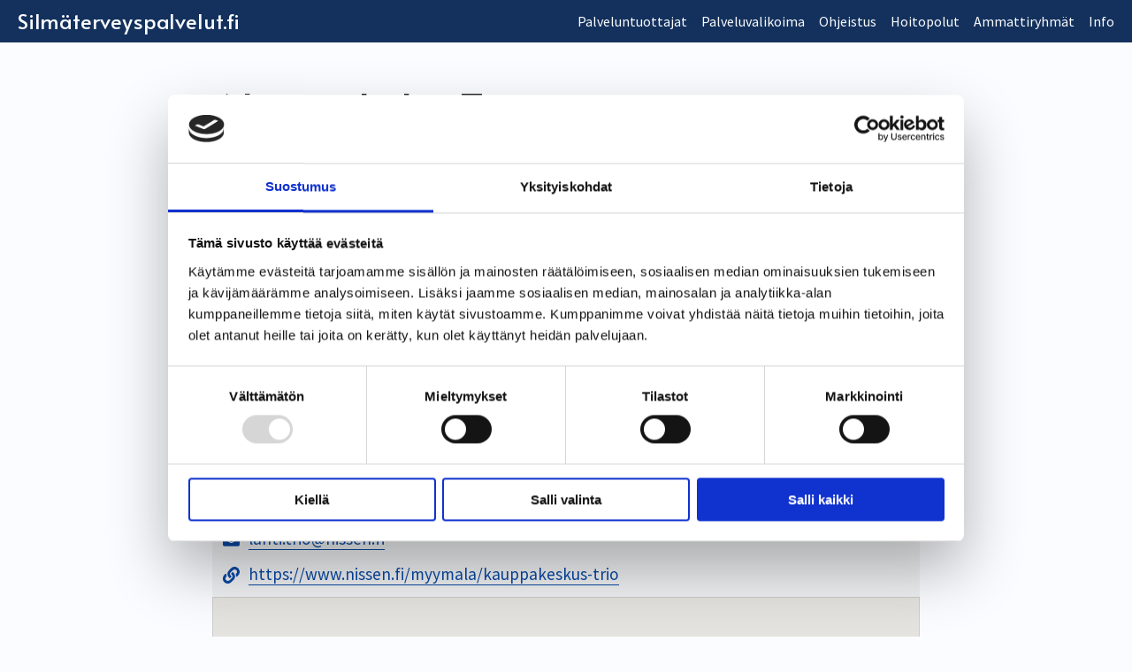

--- FILE ---
content_type: text/html; charset=UTF-8
request_url: https://silmaterveyspalvelut.fi/palveluntuottaja/nissen-lahti-trio/
body_size: 10684
content:

<!doctype html>

<html class="no-js" lang="fi">

<head>
	<meta charset="utf-8">
	<meta http-equiv="X-UA-Compatible" content="IE=edge">
	<meta name="viewport" content="width=device-width, initial-scale=1.0">
	<meta class="foundation-mq">
	<link rel="pingback" href="https://silmaterveyspalvelut.fi/xmlrpc.php">
	<link href="https://fonts.googleapis.com/css?family=Alata|Source+Sans+Pro:400,400i,700,700i,900&display=swap" rel="stylesheet">
<!-- 	<link href="https://fonts.googleapis.com/css?family=Alata|Public+Sans:400,400i,700,700i,900&display=swap" rel="stylesheet">
 -->
	<script type="text/javascript">
	window.dataLayer = window.dataLayer || [];

	function gtag() {
		dataLayer.push(arguments);
	}

	gtag("consent", "default", {
		ad_personalization: "denied",
		ad_storage: "denied",
		ad_user_data: "denied",
		analytics_storage: "denied",
		functionality_storage: "denied",
		personalization_storage: "denied",
		security_storage: "granted",
		wait_for_update: 500,
	});
	gtag("set", "ads_data_redaction", true);
	gtag("set", "url_passthrough", true);
</script>
<script type="text/javascript">
		(function (w, d, s, l, i) {
		w[l] = w[l] || [];
		w[l].push({'gtm.start': new Date().getTime(), event: 'gtm.js'});
		var f = d.getElementsByTagName(s)[0], j = d.createElement(s), dl = l !== 'dataLayer' ? '&l=' + l : '';
		j.async = true;
		j.src = 'https://www.googletagmanager.com/gtm.js?id=' + i + dl;
		f.parentNode.insertBefore(j, f);
	})(
		window,
		document,
		'script',
		'dataLayer',
		'GTM-NSM49KS'
	);
</script>
<script type="text/javascript"
		id="Cookiebot"
		src="https://consent.cookiebot.com/uc.js"
		data-implementation="wp"
		data-cbid="41364051-25dd-4fa1-865c-274ac9fd2530"
							async	></script>
<title>Nissen Lahti Trio | Silmäterveyspalvelut.fi</title>
	<style>img:is([sizes="auto" i], [sizes^="auto," i]) { contain-intrinsic-size: 3000px 1500px }</style>
	
<!-- The SEO Framework tehnyt Sybre Waaijer -->
<link rel="canonical" href="https://silmaterveyspalvelut.fi/palveluntuottaja/nissen-lahti-trio/" />
<meta property="og:type" content="article" />
<meta property="og:locale" content="fi_FI" />
<meta property="og:site_name" content="Silmäterveyspalvelut.fi" />
<meta property="og:title" content="Nissen Lahti Trio | Silmäterveyspalvelut.fi" />
<meta property="og:url" content="https://silmaterveyspalvelut.fi/palveluntuottaja/nissen-lahti-trio/" />
<meta property="article:published_time" content="2020-04-27T08:28:14+00:00" />
<meta property="article:modified_time" content="2020-04-27T08:28:14+00:00" />
<meta name="twitter:card" content="summary_large_image" />
<meta name="twitter:title" content="Nissen Lahti Trio | Silmäterveyspalvelut.fi" />
<script type="application/ld+json">{"@context":"https://schema.org","@graph":[{"@type":"WebSite","@id":"https://silmaterveyspalvelut.fi/#/schema/WebSite","url":"https://silmaterveyspalvelut.fi/","name":"Silmäterveyspalvelut.fi","description":"Tietoa silmäterveyspalveluista ammattilaisille","inLanguage":"fi","potentialAction":{"@type":"SearchAction","target":{"@type":"EntryPoint","urlTemplate":"https://silmaterveyspalvelut.fi/search/{search_term_string}/"},"query-input":"required name=search_term_string"},"publisher":{"@type":"Organization","@id":"https://silmaterveyspalvelut.fi/#/schema/Organization","name":"Silmäterveyspalvelut.fi","url":"https://silmaterveyspalvelut.fi/"}},{"@type":"WebPage","@id":"https://silmaterveyspalvelut.fi/palveluntuottaja/nissen-lahti-trio/","url":"https://silmaterveyspalvelut.fi/palveluntuottaja/nissen-lahti-trio/","name":"Nissen Lahti Trio | Silmäterveyspalvelut.fi","inLanguage":"fi","isPartOf":{"@id":"https://silmaterveyspalvelut.fi/#/schema/WebSite"},"breadcrumb":{"@type":"BreadcrumbList","@id":"https://silmaterveyspalvelut.fi/#/schema/BreadcrumbList","itemListElement":[{"@type":"ListItem","position":1,"item":"https://silmaterveyspalvelut.fi/","name":"Silmäterveyspalvelut.fi"},{"@type":"ListItem","position":2,"item":"https://silmaterveyspalvelut.fi/hyvinvointialue/paijat-hame/","name":"Päijät-Hämeen hyvinvointialue"},{"@type":"ListItem","position":3,"item":"https://silmaterveyspalvelut.fi/hyvinvointialue/lahti/","name":"Lahti"},{"@type":"ListItem","position":4,"name":"Nissen Lahti Trio"}]},"potentialAction":{"@type":"ReadAction","target":"https://silmaterveyspalvelut.fi/palveluntuottaja/nissen-lahti-trio/"},"datePublished":"2020-04-27T08:28:14+00:00","dateModified":"2020-04-27T08:28:14+00:00","author":{"@type":"Person","@id":"https://silmaterveyspalvelut.fi/#/schema/Person/9e9ddc7d21e6588101005a70cc3faeaf","name":"merja.kuusela@instru.fi"}}]}</script>
<!-- / The SEO Framework tehnyt Sybre Waaijer | 11.42ms meta | 6.03ms boot -->

<link rel='dns-prefetch' href='//silmaterveyspalvelut.fi' />
<link rel='dns-prefetch' href='//ajax.googleapis.com' />
<link rel='dns-prefetch' href='//maps.googleapis.com' />
<link rel="alternate" type="application/rss+xml" title="Silmäterveyspalvelut.fi &raquo; syöte" href="https://silmaterveyspalvelut.fi/feed/" />
<link rel="alternate" type="application/rss+xml" title="Silmäterveyspalvelut.fi &raquo; kommenttien syöte" href="https://silmaterveyspalvelut.fi/comments/feed/" />
<script type="text/javascript">
/* <![CDATA[ */
window._wpemojiSettings = {"baseUrl":"https:\/\/s.w.org\/images\/core\/emoji\/16.0.1\/72x72\/","ext":".png","svgUrl":"https:\/\/s.w.org\/images\/core\/emoji\/16.0.1\/svg\/","svgExt":".svg","source":{"concatemoji":"https:\/\/silmaterveyspalvelut.fi\/wp-includes\/js\/wp-emoji-release.min.js?ver=6.8.3"}};
/*! This file is auto-generated */
!function(s,n){var o,i,e;function c(e){try{var t={supportTests:e,timestamp:(new Date).valueOf()};sessionStorage.setItem(o,JSON.stringify(t))}catch(e){}}function p(e,t,n){e.clearRect(0,0,e.canvas.width,e.canvas.height),e.fillText(t,0,0);var t=new Uint32Array(e.getImageData(0,0,e.canvas.width,e.canvas.height).data),a=(e.clearRect(0,0,e.canvas.width,e.canvas.height),e.fillText(n,0,0),new Uint32Array(e.getImageData(0,0,e.canvas.width,e.canvas.height).data));return t.every(function(e,t){return e===a[t]})}function u(e,t){e.clearRect(0,0,e.canvas.width,e.canvas.height),e.fillText(t,0,0);for(var n=e.getImageData(16,16,1,1),a=0;a<n.data.length;a++)if(0!==n.data[a])return!1;return!0}function f(e,t,n,a){switch(t){case"flag":return n(e,"\ud83c\udff3\ufe0f\u200d\u26a7\ufe0f","\ud83c\udff3\ufe0f\u200b\u26a7\ufe0f")?!1:!n(e,"\ud83c\udde8\ud83c\uddf6","\ud83c\udde8\u200b\ud83c\uddf6")&&!n(e,"\ud83c\udff4\udb40\udc67\udb40\udc62\udb40\udc65\udb40\udc6e\udb40\udc67\udb40\udc7f","\ud83c\udff4\u200b\udb40\udc67\u200b\udb40\udc62\u200b\udb40\udc65\u200b\udb40\udc6e\u200b\udb40\udc67\u200b\udb40\udc7f");case"emoji":return!a(e,"\ud83e\udedf")}return!1}function g(e,t,n,a){var r="undefined"!=typeof WorkerGlobalScope&&self instanceof WorkerGlobalScope?new OffscreenCanvas(300,150):s.createElement("canvas"),o=r.getContext("2d",{willReadFrequently:!0}),i=(o.textBaseline="top",o.font="600 32px Arial",{});return e.forEach(function(e){i[e]=t(o,e,n,a)}),i}function t(e){var t=s.createElement("script");t.src=e,t.defer=!0,s.head.appendChild(t)}"undefined"!=typeof Promise&&(o="wpEmojiSettingsSupports",i=["flag","emoji"],n.supports={everything:!0,everythingExceptFlag:!0},e=new Promise(function(e){s.addEventListener("DOMContentLoaded",e,{once:!0})}),new Promise(function(t){var n=function(){try{var e=JSON.parse(sessionStorage.getItem(o));if("object"==typeof e&&"number"==typeof e.timestamp&&(new Date).valueOf()<e.timestamp+604800&&"object"==typeof e.supportTests)return e.supportTests}catch(e){}return null}();if(!n){if("undefined"!=typeof Worker&&"undefined"!=typeof OffscreenCanvas&&"undefined"!=typeof URL&&URL.createObjectURL&&"undefined"!=typeof Blob)try{var e="postMessage("+g.toString()+"("+[JSON.stringify(i),f.toString(),p.toString(),u.toString()].join(",")+"));",a=new Blob([e],{type:"text/javascript"}),r=new Worker(URL.createObjectURL(a),{name:"wpTestEmojiSupports"});return void(r.onmessage=function(e){c(n=e.data),r.terminate(),t(n)})}catch(e){}c(n=g(i,f,p,u))}t(n)}).then(function(e){for(var t in e)n.supports[t]=e[t],n.supports.everything=n.supports.everything&&n.supports[t],"flag"!==t&&(n.supports.everythingExceptFlag=n.supports.everythingExceptFlag&&n.supports[t]);n.supports.everythingExceptFlag=n.supports.everythingExceptFlag&&!n.supports.flag,n.DOMReady=!1,n.readyCallback=function(){n.DOMReady=!0}}).then(function(){return e}).then(function(){var e;n.supports.everything||(n.readyCallback(),(e=n.source||{}).concatemoji?t(e.concatemoji):e.wpemoji&&e.twemoji&&(t(e.twemoji),t(e.wpemoji)))}))}((window,document),window._wpemojiSettings);
/* ]]> */
</script>
<style id='wp-emoji-styles-inline-css' type='text/css'>

	img.wp-smiley, img.emoji {
		display: inline !important;
		border: none !important;
		box-shadow: none !important;
		height: 1em !important;
		width: 1em !important;
		margin: 0 0.07em !important;
		vertical-align: -0.1em !important;
		background: none !important;
		padding: 0 !important;
	}
</style>
<link rel='stylesheet' id='wp-block-library-css' href='https://silmaterveyspalvelut.fi/wp-includes/css/dist/block-library/style.min.css?ver=6.8.3' type='text/css' media='all' />
<style id='classic-theme-styles-inline-css' type='text/css'>
/*! This file is auto-generated */
.wp-block-button__link{color:#fff;background-color:#32373c;border-radius:9999px;box-shadow:none;text-decoration:none;padding:calc(.667em + 2px) calc(1.333em + 2px);font-size:1.125em}.wp-block-file__button{background:#32373c;color:#fff;text-decoration:none}
</style>
<style id='global-styles-inline-css' type='text/css'>
:root{--wp--preset--aspect-ratio--square: 1;--wp--preset--aspect-ratio--4-3: 4/3;--wp--preset--aspect-ratio--3-4: 3/4;--wp--preset--aspect-ratio--3-2: 3/2;--wp--preset--aspect-ratio--2-3: 2/3;--wp--preset--aspect-ratio--16-9: 16/9;--wp--preset--aspect-ratio--9-16: 9/16;--wp--preset--color--black: #262322;--wp--preset--color--cyan-bluish-gray: #abb8c3;--wp--preset--color--white: #fbfcff;--wp--preset--color--pale-pink: #f78da7;--wp--preset--color--vivid-red: #cf2e2e;--wp--preset--color--luminous-vivid-orange: #ff6900;--wp--preset--color--luminous-vivid-amber: #fcb900;--wp--preset--color--light-green-cyan: #7bdcb5;--wp--preset--color--vivid-green-cyan: #00d084;--wp--preset--color--pale-cyan-blue: #8ed1fc;--wp--preset--color--vivid-cyan-blue: #0693e3;--wp--preset--color--vivid-purple: #9b51e0;--wp--preset--color--gray-light: #E2E2E4;--wp--preset--color--gray: #827f88;--wp--preset--color--gray-dark: #5f5b66;--wp--preset--color--blue: #0064a3;--wp--preset--color--blue-dark: #002e4b;--wp--preset--color--blue-bright: #0496ff;--wp--preset--color--blue-light: #addfff;--wp--preset--color--green-light: #c7ede4;--wp--preset--gradient--vivid-cyan-blue-to-vivid-purple: linear-gradient(135deg,rgba(6,147,227,1) 0%,rgb(155,81,224) 100%);--wp--preset--gradient--light-green-cyan-to-vivid-green-cyan: linear-gradient(135deg,rgb(122,220,180) 0%,rgb(0,208,130) 100%);--wp--preset--gradient--luminous-vivid-amber-to-luminous-vivid-orange: linear-gradient(135deg,rgba(252,185,0,1) 0%,rgba(255,105,0,1) 100%);--wp--preset--gradient--luminous-vivid-orange-to-vivid-red: linear-gradient(135deg,rgba(255,105,0,1) 0%,rgb(207,46,46) 100%);--wp--preset--gradient--very-light-gray-to-cyan-bluish-gray: linear-gradient(135deg,rgb(238,238,238) 0%,rgb(169,184,195) 100%);--wp--preset--gradient--cool-to-warm-spectrum: linear-gradient(135deg,rgb(74,234,220) 0%,rgb(151,120,209) 20%,rgb(207,42,186) 40%,rgb(238,44,130) 60%,rgb(251,105,98) 80%,rgb(254,248,76) 100%);--wp--preset--gradient--blush-light-purple: linear-gradient(135deg,rgb(255,206,236) 0%,rgb(152,150,240) 100%);--wp--preset--gradient--blush-bordeaux: linear-gradient(135deg,rgb(254,205,165) 0%,rgb(254,45,45) 50%,rgb(107,0,62) 100%);--wp--preset--gradient--luminous-dusk: linear-gradient(135deg,rgb(255,203,112) 0%,rgb(199,81,192) 50%,rgb(65,88,208) 100%);--wp--preset--gradient--pale-ocean: linear-gradient(135deg,rgb(255,245,203) 0%,rgb(182,227,212) 50%,rgb(51,167,181) 100%);--wp--preset--gradient--electric-grass: linear-gradient(135deg,rgb(202,248,128) 0%,rgb(113,206,126) 100%);--wp--preset--gradient--midnight: linear-gradient(135deg,rgb(2,3,129) 0%,rgb(40,116,252) 100%);--wp--preset--font-size--small: 13px;--wp--preset--font-size--medium: 20px;--wp--preset--font-size--large: 36px;--wp--preset--font-size--x-large: 42px;--wp--preset--spacing--20: 0.44rem;--wp--preset--spacing--30: 0.67rem;--wp--preset--spacing--40: 1rem;--wp--preset--spacing--50: 1.5rem;--wp--preset--spacing--60: 2.25rem;--wp--preset--spacing--70: 3.38rem;--wp--preset--spacing--80: 5.06rem;--wp--preset--shadow--natural: 6px 6px 9px rgba(0, 0, 0, 0.2);--wp--preset--shadow--deep: 12px 12px 50px rgba(0, 0, 0, 0.4);--wp--preset--shadow--sharp: 6px 6px 0px rgba(0, 0, 0, 0.2);--wp--preset--shadow--outlined: 6px 6px 0px -3px rgba(255, 255, 255, 1), 6px 6px rgba(0, 0, 0, 1);--wp--preset--shadow--crisp: 6px 6px 0px rgba(0, 0, 0, 1);}:where(.is-layout-flex){gap: 0.5em;}:where(.is-layout-grid){gap: 0.5em;}body .is-layout-flex{display: flex;}.is-layout-flex{flex-wrap: wrap;align-items: center;}.is-layout-flex > :is(*, div){margin: 0;}body .is-layout-grid{display: grid;}.is-layout-grid > :is(*, div){margin: 0;}:where(.wp-block-columns.is-layout-flex){gap: 2em;}:where(.wp-block-columns.is-layout-grid){gap: 2em;}:where(.wp-block-post-template.is-layout-flex){gap: 1.25em;}:where(.wp-block-post-template.is-layout-grid){gap: 1.25em;}.has-black-color{color: var(--wp--preset--color--black) !important;}.has-cyan-bluish-gray-color{color: var(--wp--preset--color--cyan-bluish-gray) !important;}.has-white-color{color: var(--wp--preset--color--white) !important;}.has-pale-pink-color{color: var(--wp--preset--color--pale-pink) !important;}.has-vivid-red-color{color: var(--wp--preset--color--vivid-red) !important;}.has-luminous-vivid-orange-color{color: var(--wp--preset--color--luminous-vivid-orange) !important;}.has-luminous-vivid-amber-color{color: var(--wp--preset--color--luminous-vivid-amber) !important;}.has-light-green-cyan-color{color: var(--wp--preset--color--light-green-cyan) !important;}.has-vivid-green-cyan-color{color: var(--wp--preset--color--vivid-green-cyan) !important;}.has-pale-cyan-blue-color{color: var(--wp--preset--color--pale-cyan-blue) !important;}.has-vivid-cyan-blue-color{color: var(--wp--preset--color--vivid-cyan-blue) !important;}.has-vivid-purple-color{color: var(--wp--preset--color--vivid-purple) !important;}.has-black-background-color{background-color: var(--wp--preset--color--black) !important;}.has-cyan-bluish-gray-background-color{background-color: var(--wp--preset--color--cyan-bluish-gray) !important;}.has-white-background-color{background-color: var(--wp--preset--color--white) !important;}.has-pale-pink-background-color{background-color: var(--wp--preset--color--pale-pink) !important;}.has-vivid-red-background-color{background-color: var(--wp--preset--color--vivid-red) !important;}.has-luminous-vivid-orange-background-color{background-color: var(--wp--preset--color--luminous-vivid-orange) !important;}.has-luminous-vivid-amber-background-color{background-color: var(--wp--preset--color--luminous-vivid-amber) !important;}.has-light-green-cyan-background-color{background-color: var(--wp--preset--color--light-green-cyan) !important;}.has-vivid-green-cyan-background-color{background-color: var(--wp--preset--color--vivid-green-cyan) !important;}.has-pale-cyan-blue-background-color{background-color: var(--wp--preset--color--pale-cyan-blue) !important;}.has-vivid-cyan-blue-background-color{background-color: var(--wp--preset--color--vivid-cyan-blue) !important;}.has-vivid-purple-background-color{background-color: var(--wp--preset--color--vivid-purple) !important;}.has-black-border-color{border-color: var(--wp--preset--color--black) !important;}.has-cyan-bluish-gray-border-color{border-color: var(--wp--preset--color--cyan-bluish-gray) !important;}.has-white-border-color{border-color: var(--wp--preset--color--white) !important;}.has-pale-pink-border-color{border-color: var(--wp--preset--color--pale-pink) !important;}.has-vivid-red-border-color{border-color: var(--wp--preset--color--vivid-red) !important;}.has-luminous-vivid-orange-border-color{border-color: var(--wp--preset--color--luminous-vivid-orange) !important;}.has-luminous-vivid-amber-border-color{border-color: var(--wp--preset--color--luminous-vivid-amber) !important;}.has-light-green-cyan-border-color{border-color: var(--wp--preset--color--light-green-cyan) !important;}.has-vivid-green-cyan-border-color{border-color: var(--wp--preset--color--vivid-green-cyan) !important;}.has-pale-cyan-blue-border-color{border-color: var(--wp--preset--color--pale-cyan-blue) !important;}.has-vivid-cyan-blue-border-color{border-color: var(--wp--preset--color--vivid-cyan-blue) !important;}.has-vivid-purple-border-color{border-color: var(--wp--preset--color--vivid-purple) !important;}.has-vivid-cyan-blue-to-vivid-purple-gradient-background{background: var(--wp--preset--gradient--vivid-cyan-blue-to-vivid-purple) !important;}.has-light-green-cyan-to-vivid-green-cyan-gradient-background{background: var(--wp--preset--gradient--light-green-cyan-to-vivid-green-cyan) !important;}.has-luminous-vivid-amber-to-luminous-vivid-orange-gradient-background{background: var(--wp--preset--gradient--luminous-vivid-amber-to-luminous-vivid-orange) !important;}.has-luminous-vivid-orange-to-vivid-red-gradient-background{background: var(--wp--preset--gradient--luminous-vivid-orange-to-vivid-red) !important;}.has-very-light-gray-to-cyan-bluish-gray-gradient-background{background: var(--wp--preset--gradient--very-light-gray-to-cyan-bluish-gray) !important;}.has-cool-to-warm-spectrum-gradient-background{background: var(--wp--preset--gradient--cool-to-warm-spectrum) !important;}.has-blush-light-purple-gradient-background{background: var(--wp--preset--gradient--blush-light-purple) !important;}.has-blush-bordeaux-gradient-background{background: var(--wp--preset--gradient--blush-bordeaux) !important;}.has-luminous-dusk-gradient-background{background: var(--wp--preset--gradient--luminous-dusk) !important;}.has-pale-ocean-gradient-background{background: var(--wp--preset--gradient--pale-ocean) !important;}.has-electric-grass-gradient-background{background: var(--wp--preset--gradient--electric-grass) !important;}.has-midnight-gradient-background{background: var(--wp--preset--gradient--midnight) !important;}.has-small-font-size{font-size: var(--wp--preset--font-size--small) !important;}.has-medium-font-size{font-size: var(--wp--preset--font-size--medium) !important;}.has-large-font-size{font-size: var(--wp--preset--font-size--large) !important;}.has-x-large-font-size{font-size: var(--wp--preset--font-size--x-large) !important;}
:where(.wp-block-post-template.is-layout-flex){gap: 1.25em;}:where(.wp-block-post-template.is-layout-grid){gap: 1.25em;}
:where(.wp-block-columns.is-layout-flex){gap: 2em;}:where(.wp-block-columns.is-layout-grid){gap: 2em;}
:root :where(.wp-block-pullquote){font-size: 1.5em;line-height: 1.6;}
</style>
<link rel='stylesheet' id='theme-my-login-css' href='https://silmaterveyspalvelut.fi/wp-content/plugins/theme-my-login/assets/styles/theme-my-login.min.css?ver=7.1.14' type='text/css' media='all' />
<link rel='stylesheet' id='search-filter-plugin-styles-css' href='https://silmaterveyspalvelut.fi/wp-content/plugins/search-filter-pro/public/assets/css/search-filter.min.css?ver=2.5.21' type='text/css' media='all' />
<link rel='stylesheet' id='style_login_widget-css' href='https://silmaterveyspalvelut.fi/wp-content/plugins/miniorange-login-with-eve-online-google-facebook/css/style_login_widget.min.css?ver=6.26.16' type='text/css' media='all' />
<link rel='stylesheet' id='site-css-css' href='https://silmaterveyspalvelut.fi/wp-content/themes/silmaterveys/assets/styles/style.css?ver=1645448616' type='text/css' media='all' />
<script type="text/javascript" src="https://silmaterveyspalvelut.fi/wp-content/plugins/save-as-pdf/restpack.js?ver=6.8.3" id="restpack-js"></script>
<script type="text/javascript" src="https://silmaterveyspalvelut.fi/wp-includes/js/jquery/jquery.min.js?ver=3.7.1" id="jquery-core-js"></script>
<script type="text/javascript" src="https://silmaterveyspalvelut.fi/wp-includes/js/jquery/jquery-migrate.min.js?ver=3.4.1" id="jquery-migrate-js"></script>
<script type="text/javascript" id="search-filter-plugin-build-js-extra">
/* <![CDATA[ */
var SF_LDATA = {"ajax_url":"https:\/\/silmaterveyspalvelut.fi\/wp-admin\/admin-ajax.php","home_url":"https:\/\/silmaterveyspalvelut.fi\/","extensions":[]};
/* ]]> */
</script>
<script type="text/javascript" src="https://silmaterveyspalvelut.fi/wp-content/plugins/search-filter-pro/public/assets/js/search-filter-build.min.js?ver=2.5.21" id="search-filter-plugin-build-js"></script>
<script type="text/javascript" src="https://silmaterveyspalvelut.fi/wp-content/plugins/search-filter-pro/public/assets/js/select2.min.js?ver=2.5.21" id="search-filter-plugin-select2-js"></script>
<script type="text/javascript" src="//ajax.googleapis.com/ajax/libs/jqueryui/1.11.4/i18n/jquery-ui-i18n.min.js?ver=2.5.21" id="search-filter-plugin-jquery-i18n-js"></script>
<script type="text/javascript" src="https://maps.googleapis.com/maps/api/js?key=AIzaSyBsEZh0YHoHI_wOzPVJLIza8CBvu8Jv45w&amp;ver=6.8.3" id="gmaps-js"></script>
<link rel="https://api.w.org/" href="https://silmaterveyspalvelut.fi/wp-json/" /><link rel="alternate" title="JSON" type="application/json" href="https://silmaterveyspalvelut.fi/wp-json/wp/v2/palveluntuottaja/687" /><link rel="alternate" title="oEmbed (JSON)" type="application/json+oembed" href="https://silmaterveyspalvelut.fi/wp-json/oembed/1.0/embed?url=https%3A%2F%2Fsilmaterveyspalvelut.fi%2Fpalveluntuottaja%2Fnissen-lahti-trio%2F" />
<link rel="alternate" title="oEmbed (XML)" type="text/xml+oembed" href="https://silmaterveyspalvelut.fi/wp-json/oembed/1.0/embed?url=https%3A%2F%2Fsilmaterveyspalvelut.fi%2Fpalveluntuottaja%2Fnissen-lahti-trio%2F&#038;format=xml" />
				<style type="text/css" id="c4wp-checkout-css">
					.woocommerce-checkout .c4wp_captcha_field {
						margin-bottom: 10px;
						margin-top: 15px;
						position: relative;
						display: inline-block;
					}
				</style>
							<style type="text/css" id="c4wp-v3-lp-form-css">
				.login #login, .login #lostpasswordform {
					min-width: 350px !important;
				}
				.wpforms-field-c4wp iframe {
					width: 100% !important;
				}
			</style>
			    <style>
		#CybotCookiebotDialog label {
			display: inline-block;
		}
	</style>
    <!-- Global site tag (gtag.js) - Google Analytics -->

<script async src=https://www.googletagmanager.com/gtag/js?id=UA-159664876-1></script>

<script>
  window.dataLayer = window.dataLayer || [];
  function gtag(){dataLayer.push(arguments);}
  gtag('js', new Date());
  gtag('config', 'UA-159664876-1');
</script>

</head>

<body data-rsssl=1 class="wp-singular palveluntuottaja-template-default single single-palveluntuottaja postid-687 wp-theme-silmaterveys"><a href="#content" class="show-for-sr">Siirry sisältöön</a>

	<div class="off-canvas-wrapper">

		
<div class="off-canvas position-right" id="off-canvas" data-off-canvas>
	<ul id="offcanvas-nav" class="vertical menu main-menu--offcanvas accordion-menu" data-accordion-menu><li id="menu-item-409" class="menu-item menu-item-type-post_type menu-item-object-page menu-item-has-children menu-item-409"><a href="https://silmaterveyspalvelut.fi/palveluntuottajat/">Palveluntuottajat</a>
<ul class="vertical menu">
	<li id="menu-item-471" class="menu-item menu-item-type-post_type menu-item-object-page menu-item-471"><a href="https://silmaterveyspalvelut.fi/palveluntuottajat/">Selaa palveluntuottajia</a></li>
	<li id="menu-item-417" class="menu-item menu-item-type-post_type menu-item-object-page menu-item-417"><a href="https://silmaterveyspalvelut.fi/rekisteroidy-palveluntuottajaksi/">Rekisteröidy palveluntuottajaksi</a></li>
</ul>
</li>
<li id="menu-item-104" class="menu-item menu-item-type-post_type menu-item-object-page menu-item-104"><a href="https://silmaterveyspalvelut.fi/palveluvalikoima/">Palveluvalikoima</a></li>
<li id="menu-item-8" class="menu-item menu-item-type-post_type menu-item-object-page menu-item-8"><a href="https://silmaterveyspalvelut.fi/ohjeet/">Ohjeistus</a></li>
<li id="menu-item-2207" class="menu-item menu-item-type-post_type menu-item-object-page menu-item-2207"><a href="https://silmaterveyspalvelut.fi/hoitopolut/">Hoitopolut</a></li>
<li id="menu-item-151" class="menu-item menu-item-type-post_type menu-item-object-page menu-item-151"><a href="https://silmaterveyspalvelut.fi/ammattiryhmat/">Ammattiryhmät</a></li>
<li id="menu-item-101" class="menu-item menu-item-type-post_type menu-item-object-page menu-item-101"><a href="https://silmaterveyspalvelut.fi/info/">Info</a></li>
</ul>
	
</div>

		<div class="off-canvas-content" data-off-canvas-content>

			<header class="header" role="banner">
				
<div class="top-bar" id="top-bar-menu">
	<div class="top-bar-left float-left">
		<ul class="menu">
			<li class="site-title"><a href="https://silmaterveyspalvelut.fi">Silmäterveyspalvelut.fi</a></li>
		</ul>
	</div>
	<div class="top-bar-right top-bar-wide">
		<ul id="main-nav" class="main-menu dropdown menu" data-dropdown-menu><li class="menu-item menu-item-type-post_type menu-item-object-page menu-item-has-children menu-item-409"><a href="https://silmaterveyspalvelut.fi/palveluntuottajat/">Palveluntuottajat</a>
<ul class="menu">
	<li class="menu-item menu-item-type-post_type menu-item-object-page menu-item-471"><a href="https://silmaterveyspalvelut.fi/palveluntuottajat/">Selaa palveluntuottajia</a></li>
	<li class="menu-item menu-item-type-post_type menu-item-object-page menu-item-417"><a href="https://silmaterveyspalvelut.fi/rekisteroidy-palveluntuottajaksi/">Rekisteröidy palveluntuottajaksi</a></li>
</ul>
</li>
<li class="menu-item menu-item-type-post_type menu-item-object-page menu-item-104"><a href="https://silmaterveyspalvelut.fi/palveluvalikoima/">Palveluvalikoima</a></li>
<li class="menu-item menu-item-type-post_type menu-item-object-page menu-item-8"><a href="https://silmaterveyspalvelut.fi/ohjeet/">Ohjeistus</a></li>
<li class="menu-item menu-item-type-post_type menu-item-object-page menu-item-2207"><a href="https://silmaterveyspalvelut.fi/hoitopolut/">Hoitopolut</a></li>
<li class="menu-item menu-item-type-post_type menu-item-object-page menu-item-151"><a href="https://silmaterveyspalvelut.fi/ammattiryhmat/">Ammattiryhmät</a></li>
<li class="menu-item menu-item-type-post_type menu-item-object-page menu-item-101"><a href="https://silmaterveyspalvelut.fi/info/">Info</a></li>
</ul>	</div>
	<div class="top-bar-right top-bar-small">
		<ul class="menu">
			<li><button class="menu-button" type="button" data-toggle="off-canvas" aria-label="Avaa/Sulje valikko">
					<span class="nav-icon">
						<span></span>
						<span></span>
						<span></span>
					</span>
				</button></li>
		</ul>
	</div>
</div>			</header> <!-- end .header --><svg class="hide">
  <defs>
    <g id="shape-business">
	<path d="M18.28 18.75a.48.48 0 01.47.47V20H1.25v-.78a.48.48 0 01.47-.47h.78V.94A.92.92 0 013.44 0h13.12a.92.92 0 01.94.94v17.81zM6.25 3v1.53a.48.48 0 00.47.47h1.56a.48.48 0 00.47-.47V3a.48.48 0 00-.47-.47H6.72a.48.48 0 00-.47.47zm0 3.75v1.53a.48.48 0 00.47.47h1.56a.48.48 0 00.47-.47V6.72a.48.48 0 00-.47-.47H6.72a.48.48 0 00-.47.47zm2 5.78a.48.48 0 00.5-.53v-1.53a.48.48 0 00-.47-.47H6.72a.48.48 0 00-.47.47V12a.48.48 0 00.47.47zm3 6.25v-3.31a.48.48 0 00-.47-.47H9.22a.48.48 0 00-.47.47v3.28zm2.5-14.22V3a.48.48 0 00-.47-.47h-1.56a.48.48 0 00-.47.47v1.53a.48.48 0 00.47.47h1.56a.48.48 0 00.47-.47zm0 3.75V6.72a.48.48 0 00-.47-.47h-1.56a.48.48 0 00-.47.47v1.56a.48.48 0 00.47.47h1.56a.48.48 0 00.47-.47zm0 3.75v-1.59a.48.48 0 00-.47-.47h-1.56a.48.48 0 00-.47.47V12a.48.48 0 00.47.47h1.56a.48.48 0 00.47-.47z"/>
    </g>
    <g id="shape-email">
	<path d="M10 12.5a2.5 2.5 0 01-1.25-.5 8.22 8.22 0 01-1.21-.86l-.39-.27C4 8.55 1.77 6.94.62 6.05l-.27-.19A.9.9 0 010 5.12v-.74a1.77 1.77 0 01.55-1.33 1.77 1.77 0 011.33-.55h16.24a1.77 1.77 0 011.33.55A1.77 1.77 0 0120 4.38v.74a.9.9 0 01-.35.74l-.2.16q-1.68 1.32-6.6 4.88l-.39.27a8.22 8.22 0 01-1.21.86 2.5 2.5 0 01-1.25.47zm9.61-5c-.94.73-2.94 2.2-6 4.42l-.39.31a10.92 10.92 0 01-1.48 1 3.44 3.44 0 01-1.72.55 3.67 3.67 0 01-1.72-.51 15.35 15.35 0 01-1.48-1l-.39-.35Q1.68 8.43.39 7.46a.25.25 0 00-.25 0 .22.22 0 00-.14.2v8A1.77 1.77 0 00.55 17a1.77 1.77 0 001.33.55h16.24A1.88 1.88 0 0020 15.62v-8a.26.26 0 00-.14-.24.19.19 0 00-.25.08z"/>
    </g>

    <g id="shape-link">
	<path d="M14.3 10a6 6 0 010 3 5.7 5.7 0 01-1.5 2.6L10 18.3a5.7 5.7 0 01-2.6 1.5 5.8 5.8 0 01-3 0 5.7 5.7 0 01-2.7-1.5 5.7 5.7 0 01-1.6-2.7 5.8 5.8 0 010-3 5.7 5.7 0 011.5-2.7l1.5-1.5a.6.6 0 01.7-.1.6.6 0 01.4.5 6.8 6.8 0 00.3 2.1.6.6 0 01-.1.6l-.5.6a2.8 2.8 0 00-.8 2A2.7 2.7 0 004 16a2.7 2.7 0 002 .8 2.7 2.7 0 002-.8l2.6-2.6a2.8 2.8 0 000-4 3.6 3.6 0 00-.4-.3.5.5 0 01-.2-.5 1.5 1.5 0 01.4-1.2l.8-.8a.7.7 0 01.4-.2.7.7 0 01.4.1 8.9 8.9 0 01.8.7 6 6 0 011.5 2.7zM15.6.1a5.8 5.8 0 00-3 0 5.7 5.7 0 00-2.7 1.5L7.2 4.4A5.7 5.7 0 005.7 7a6 6 0 000 3 6 6 0 001.5 2.7 8.9 8.9 0 00.9.7.7.7 0 00.4.1.7.7 0 00.3-.2l.9-.8a1.5 1.5 0 00.4-1.2.5.5 0 00-.2-.4 3.6 3.6 0 01-.5-.4 2.8 2.8 0 010-4L12.1 4a2.7 2.7 0 012-.8 2.7 2.7 0 012 .8 2.7 2.7 0 01.8 2 2.8 2.8 0 01-.9 2l-.5.6a.6.6 0 00-.1.6 6.8 6.8 0 01.4 2 .6.6 0 00.4.6.6.6 0 00.6-.1l1.5-1.5a5.7 5.7 0 001.5-2.7 5.8 5.8 0 000-3A5.8 5.8 0 0015.6.2z"/>
    </g>

    <g id="shape-location">
	<path d="M6.6 15.9L4 12a11 11 0 01-1.2-2.4 7.1 7.1 0 01-.3-2.2 7.2 7.2 0 011-3.8A7.5 7.5 0 016.3 1a7.4 7.4 0 017.5 0 7.5 7.5 0 012.7 2.7 7.2 7.2 0 011 3.8 7.1 7.1 0 01-.3 2.2A11 11 0 0116 12l-2.6 3.8-2.6 3.7a1 1 0 01-1.6 0L6.6 16zm5.6-6.2a3 3 0 001-2.2A3.1 3.1 0 0010 4.4a3.1 3.1 0 00-3.1 3.1 3.1 3.1 0 003.1 3.1 3 3 0 002.2-.9z"/>
    </g>

    <g id="shape-map">
	<path d="M4.9 2.3a.8.8 0 01.8 0 .8.8 0 01.4.7v11.7a.8.8 0 01-.1.5.8.8 0 01-.3.3l-4.5 2.2a.8.8 0 01-.8 0A.8.8 0 010 17V5.3a.8.8 0 01.1-.5.8.8 0 01.3-.2zm8 2.2a.9.9 0 01.3.3.8.8 0 01.2.5v11.6a.8.8 0 01-.4.7.8.8 0 01-.8.1l-5-2.2a.9.9 0 01-.3-.3.8.8 0 01-.2-.5V3.1a.8.8 0 01.4-.7.8.8 0 01.8-.1zM20 3.1a.8.8 0 00-.4-.7.8.8 0 00-.8 0l-4.5 2.1a.8.8 0 00-.3.3.8.8 0 00-.1.5v11.6a.8.8 0 00.4.7.8.8 0 00.8 0l4.5-2.2a.8.8 0 00.3-.3.8.8 0 00.1-.4z"/>
    </g>

    <g id="shape-phone">
	<path d="M19.3 1a.7.7 0 01.5.3 1 1 0 01.2.6 17.8 17.8 0 01-2.5 9.1 18.2 18.2 0 01-6.5 6.5A17.8 17.8 0 011.9 20a1 1 0 01-.6-.2.7.7 0 01-.3-.5l-1-4.1a.8.8 0 010-.6.8.8 0 01.5-.5L5 12.3a.8.8 0 01.6 0 1.3 1.3 0 01.5.3L8 14.9a13.9 13.9 0 004-2.9A14.4 14.4 0 0015 8l-2.4-2a1.3 1.3 0 01-.3-.5.8.8 0 010-.6l2-4.3a.8.8 0 01.4-.5.8.8 0 01.6-.1z"/>
    </g>

    <g id="shape-print">
	<path d="M18.12 7.5A1.88 1.88 0 0120 9.38v5.15a.48.48 0 01-.47.47h-2v4.06a.92.92 0 01-.94.94H3.44a.92.92 0 01-.94-.94V15h-2a.45.45 0 01-.33-.14.45.45 0 01-.17-.33V9.38a1.77 1.77 0 01.55-1.33 1.77 1.77 0 011.33-.55h.62V.94A.92.92 0 013.44 0H14.3a.9.9 0 01.7.27l2.27 2.27a.9.9 0 01.27.66v4.3zM5 8.75h10V5h-1.56a.92.92 0 01-.94-.94V2.5H5zm10 8.75v-3.75H5v3.75zm1.88-5.94a.92.92 0 10-.67-.27.9.9 0 00.67.27z"/>
    </g>
  </defs>
</svg>

<main id="content" class="main" role="main">

	
	
<article id="post-687" class="post-687 palveluntuottaja type-palveluntuottaja status-publish hentry hyvinvointialue-lahti hyvinvointialue-paijat-hame toimenpide-optometristin-tutkimuskaynnit toimenpide-silmalaakarin-tutkimuskaynnit toimenpide-tutkimuskaynnit yritys-instru-optiikka-oy" role="article" itemscope
	itemtype="http://schema.org/Organization">


	<header class="article-header palveluntuottaja-header">
		<h1 class="entry-title single-title" itemprop="name">Nissen Lahti Trio</h1>
	</header> <!-- end article header -->

	<section class="entry-content" itemprop="text">
				<section class="section-service-details">
	<div class="service-details yritys-info">
		<svg viewBox="0 0 20 20" class="icon shape-business" aria-label="Yritys" title="Yritys">
			<use xlink:href="#shape-business"></use>
		</svg>

		Instru Optiikka Oy, 1789727-2	</div>

	<dl class="service-details medical-info">
		<dt>Hyvinvointialue</dt><dd>Päijät-Hämeen hyvinvointialue</dd><dt>Toimenpiteet</dt><dd><ul><li>Tutkimuskäynnit<ul><li>Optometristin tutkimuskäynnit<ul></ul></li><li>Silmälääkärin tutkimuskäynnit<ul></ul></li></ul></li></ul><p class="small"><a href="https://silmaterveyspalvelut.fi/palveluvalikoima/">Katso tarkemmat tiedot toimenpiteistä Palveluvalikoimasta</a></p></dd>	</dl>
	<div class="grid-x align-stretch">

		<div class="cell">
			
			<ul class="palveluntuottaja-details">

								<li>
					<svg viewBox="0 0 20 20" class="icon shape-location" aria-label="Osoite" title="Osoite">
						<use xlink:href="#shape-location"></use>
					</svg>
					<address class="store-location" itemprop="address" itemscope
						itemtype="http://schema.org/PostalAddress">
						<span itemprop="streetAddress">Kauppakeskus Trio</span>,<br/><span itemprop="postalCode">15140</span>, <span itemprop="addressLocality">Lahti</span>					</address>
				</li>
								<li>
					<svg viewBox="0 0 20 20" class="icon shape-phone" aria-label="Puhelinnumero" title="Puhelinnumero">
						<use xlink:href="#shape-phone"></use>
					</svg>
					<span itemprop="telephone">0203 32917</span>
				</li>

								<li>
					<svg viewBox="0 0 20 20" class="icon shape-email" aria-label="Sähköpostiosoite"
						title="Sähköpostiosoite">
						<use xlink:href="#shape-email"></use>
					</svg>
					<a href="mailto:http://la&#104;t&#105;.&#116;&#114;io&#064;nisse&#110;&#046;f&#105;" itemprop="email">la&#104;&#116;&#105;&#046;&#116;&#114;io&#064;&#110;&#105;&#115;se&#110;.&#102;&#105;</a>
				</li>

								<li>
					<svg viewBox="0 0 20 20" class="icon shape-link" aria-label="Verkkosivu" title="Verkkosivu">
						<use xlink:href="#shape-link"></use>
					</svg>
					<a href="https://www.nissen.fi/myymala/kauppakeskus-trio" target="_blank" rel="nofollow" itemprop="url">https://www.nissen.fi/myymala/kauppakeskus-trio</a>				</li>

							</ul>
					</div> <!-- .cell -->
				<div class="cell">
			<!-- yksi 60.9829871, 25.6635419 -->
<div class="acf-map" data-zoom="16" aria-hidden="true">
	<div class="marker" data-lat="60.9829871"
		data-lng="25.6635419">
	</div>
</div>

		</div>
			</div><!-- grid-x -->


</section>

		<div class="print-button">
			<a class="restpack-button"  href="https://restpack.io/html2pdf/save-as-pdf?pdf_page=A4&pdf_orientation=portrait&emulate_media=print&filename=Nissen+Lahti+Trio.pdf&delay=500" data-props={"pdf_page":"A4","pdf_orientation":"portrait","emulate_media":"print","filename":"Nissen Lahti Trio.pdf","delay":"500"}>
      <img style='display: inline; width:25px' src='https://silmaterveyspalvelut.fi/wp-content/plugins/save-as-pdf/assets/icon-1.svg' alt='Tallenna PDF' title='Tallenna PDF'/> Tallenna PDF</a>			<button onclick="window.print()">Tulosta sivu</button>
		</div>
		<div class="disclaimer"><p>Tiedot perustuvat yrityksen omaan ilmoitukseen, eikä NÄE ry vastaa niiden oikeellisuudesta.</p>
</div>	</section> <!-- end article section -->

	
</article> <!-- end article -->
	
</main> <!-- end #content -->


<footer class="footer" role="contentinfo">

		<div id="sidebar" class="footer--widgets grid-x grid-padding-x grid-padding-y small-up-1 medium-up-2 large-up-2">
		<div class="cell"><h4 class="widgettitle">Silmäterveyspalvelut.fi</h4>			<div class="textwidget"><p>Silmäterveyspalvelut.fi on NÄE ry:n ylläpitämä sivusto, jonka tavoitteena on mahdollistaa yksityisesti tuotettujen silmäterveyspalveluiden löydettävyys julkisille terveyspalveluntarjoajille.</p>
<div>Näkeminen ja silmäterveys NÄE ry edustaa näkemisen ja silmäterveysalan yrityksiä sekä niitä palvelevia valmistajia, maahantuojia ja tukkukauppoja.</div>
<p><a class="button read-more" href="http://www.naery.fi">Naery.fi →</a></p>
</div>
		</div>	</div>
	
	<div class="footer--legal grid-x grid-padding-x">
		<div class="cell">
        			<p class="source-org copyright">&copy; 2026 <a href="https://naery.fi">Näe ry.</a> &nbsp; <a class="privacy-policy-link" href="https://silmaterveyspalvelut.fi/tietosuojaseloste/" rel="privacy-policy">Tietosuojaseloste</a> &nbsp; <a href="https://silmaterveyspalvelut.fi/evasteet/" target="_self">Evästeet</a></p>
		</div>
	</div>

</footer> <!-- end .footer -->

</div> <!-- end .off-canvas-content -->

</div> <!-- end .off-canvas-wrapper -->

<script type="speculationrules">
{"prefetch":[{"source":"document","where":{"and":[{"href_matches":"\/*"},{"not":{"href_matches":["\/wp-*.php","\/wp-admin\/*","\/wp-content\/uploads\/*","\/wp-content\/*","\/wp-content\/plugins\/*","\/wp-content\/themes\/silmaterveys\/*","\/*\\?(.+)"]}},{"not":{"selector_matches":"a[rel~=\"nofollow\"]"}},{"not":{"selector_matches":".no-prefetch, .no-prefetch a"}}]},"eagerness":"conservative"}]}
</script>
<script>window.ajaxcallurl = "https://silmaterveyspalvelut.fi/wp-admin/admin-ajax.php";</script><script type="text/javascript" id="theme-my-login-js-extra">
/* <![CDATA[ */
var themeMyLogin = {"action":"","errors":[]};
/* ]]> */
</script>
<script type="text/javascript" src="https://silmaterveyspalvelut.fi/wp-content/plugins/theme-my-login/assets/scripts/theme-my-login.min.js?ver=7.1.14" id="theme-my-login-js"></script>
<script type="text/javascript" src="https://silmaterveyspalvelut.fi/wp-includes/js/jquery/ui/core.min.js?ver=1.13.3" id="jquery-ui-core-js"></script>
<script type="text/javascript" src="https://silmaterveyspalvelut.fi/wp-includes/js/jquery/ui/datepicker.min.js?ver=1.13.3" id="jquery-ui-datepicker-js"></script>
<script type="text/javascript" id="jquery-ui-datepicker-js-after">
/* <![CDATA[ */
jQuery(function(jQuery){jQuery.datepicker.setDefaults({"closeText":"Sulje","currentText":"T\u00e4n\u00e4\u00e4n","monthNames":["tammikuu","helmikuu","maaliskuu","huhtikuu","toukokuu","kes\u00e4kuu","hein\u00e4kuu","elokuu","syyskuu","lokakuu","marraskuu","joulukuu"],"monthNamesShort":["tammi","helmi","maalis","huhti","touko","kes\u00e4","hein\u00e4","elo","syys","loka","marras","joulu"],"nextText":"Seuraava","prevText":"Edellinen","dayNames":["sunnuntai","maanantai","tiistai","keskiviikko","torstai","perjantai","lauantai"],"dayNamesShort":["su","ma","ti","ke","to","pe","la"],"dayNamesMin":["su","ma","ti","ke","to","pe","la"],"dateFormat":"d.mm.yy","firstDay":1,"isRTL":false});});
/* ]]> */
</script>
<script type="text/javascript" src="https://silmaterveyspalvelut.fi/wp-content/themes/silmaterveys/assets/scripts/scripts.js?ver=1645448616" id="site-js-js"></script>
<script type="text/javascript" src="https://silmaterveyspalvelut.fi/wp-content/themes/silmaterveys/assets/scripts/acf-gmaps-helper.js?ver=1645448616" id="acf-gmaps-js"></script>

</body>

</html> <!-- end page -->
<!-- Cached by WP-Optimize (gzip) - https://teamupdraft.com/wp-optimize/ - Last modified: 21.1.2026 22:12 (Europe/Helsinki UTC:3) -->


--- FILE ---
content_type: application/javascript
request_url: https://silmaterveyspalvelut.fi/wp-content/themes/silmaterveys/assets/scripts/acf-gmaps-helper.js?ver=1645448616
body_size: 937
content:
(function ($) {
	/**
	 * initMap
	 *
	 * Renders a Google Map onto the selected jQuery element
	 *
	 * @date    22/10/19
	 * @since   5.8.6
	 *
	 * @param   jQuery $el The jQuery element.
	 * @return  object The map instance.
	 */
	function initMap($el) {
		// Find marker elements within map.
		var $markers = $el.find(".marker");

		// Create gerenic map.
		var mapArgs = {
			zoom: $el.data("zoom") || 16,
			mapTypeId: google.maps.MapTypeId.ROADMAP,
		};
		var map = new google.maps.Map($el[0], mapArgs);

		// Add markers.
		map.markers = [];
		$markers.each(function () {
			initMarker($(this), map);
		});

		// Center map based on markers.
		centerMap(map);

		// Return map instance.
		return map;
	}

	/**
	 * initMarker
	 *
	 * Creates a marker for the given jQuery element and map.
	 *
	 * @date    22/10/19
	 * @since   5.8.6
	 *
	 * @param   jQuery $el The jQuery element.
	 * @param   object The map instance.
	 * @return  object The marker instance.
	 */
	function initMarker($marker, map) {
		// Get position from marker.
		var lat = $marker.data("lat");
		var lng = $marker.data("lng");
		var latLng = {
			lat: parseFloat(lat),
			lng: parseFloat(lng),
		};

		// Create marker instance.
		var marker = new google.maps.Marker({
			position: latLng,
			map: map,
		});

		// Append to reference for later use.
		map.markers.push(marker);

		// If marker contains HTML, add it to an infoWindow.
		if ($marker.html()) {
			// Create info window.
			var infowindow = new google.maps.InfoWindow({
				content: $marker.html(),
			});

			// Show info window when marker is clicked.
			google.maps.event.addListener(marker, "click", function () {
				infowindow.open(map, marker);
			});
		}
	}

	/**
	 * centerMap
	 *
	 * Centers the map showing all markers in view.
	 *
	 * @date    22/10/19
	 * @since   5.8.6
	 *
	 * @param   object The map instance.
	 * @return  void
	 */
	function centerMap(map) {
		// Create map boundaries from all map markers.
		var bounds = new google.maps.LatLngBounds();
		map.markers.forEach(function (marker) {
			bounds.extend({
				lat: marker.position.lat(),
				lng: marker.position.lng(),
			});
		});

		// Case: Single marker.
		if (map.markers.length == 1) {
			map.setCenter(bounds.getCenter());

			// Case: Multiple markers.
		} else {
			map.fitBounds(bounds);
		}
	}

	// Render maps on page load.
	jQuery(document).ready(function ($) {
		$(".acf-map").each(function () {
			var map = initMap($(this));
		});
	});
})(jQuery);


--- FILE ---
content_type: image/svg+xml
request_url: https://silmaterveyspalvelut.fi/wp-content/plugins/save-as-pdf/assets/icon-1.svg
body_size: 3040
content:
<?xml version="1.0" encoding="UTF-8"?>
<svg xmlns="http://www.w3.org/2000/svg" xmlns:xlink="http://www.w3.org/1999/xlink" width="50pt" height="50pt" viewBox="0 0 50 50" version="1.1">
<g id="surface1">
<path style=" stroke:none;fill-rule:nonzero;fill:rgb(0%,0%,0%);fill-opacity:1;" d="M 14.726562 32.167969 C 14.726562 31.339844 14.152344 30.84375 13.136719 30.84375 C 12.71875 30.84375 12.4375 30.882812 12.292969 30.921875 L 12.292969 33.585938 C 12.464844 33.625 12.679688 33.640625 12.976562 33.640625 C 14.058594 33.640625 14.726562 33.09375 14.726562 32.167969 Z M 14.726562 32.167969 "/>
<path style=" stroke:none;fill-rule:nonzero;fill:rgb(0%,0%,0%);fill-opacity:1;" d="M 21.023438 30.871094 C 20.566406 30.871094 20.273438 30.910156 20.097656 30.949219 L 20.097656 36.851562 C 20.273438 36.890625 20.554688 36.890625 20.808594 36.890625 C 22.65625 36.90625 23.859375 35.886719 23.859375 33.734375 C 23.871094 31.859375 22.773438 30.871094 21.023438 30.871094 Z M 21.023438 30.871094 "/>
<path style=" stroke:none;fill-rule:nonzero;fill:rgb(0%,0%,0%);fill-opacity:1;" d="M 32.714844 0 L 12.632812 0 C 9.699219 0 7.3125 2.390625 7.3125 5.320312 L 7.3125 25 L 6.789062 25 C 5.605469 25 4.648438 25.960938 4.648438 27.144531 L 4.648438 40.148438 C 4.648438 41.335938 5.605469 42.292969 6.789062 42.292969 L 7.3125 42.292969 L 7.3125 44.679688 C 7.3125 47.613281 9.699219 50 12.632812 50 L 40.035156 50 C 42.964844 50 45.351562 47.613281 45.351562 44.679688 L 45.351562 12.59375 Z M 10.273438 29.492188 C 10.902344 29.386719 11.785156 29.304688 13.027344 29.304688 C 14.285156 29.304688 15.183594 29.546875 15.785156 30.027344 C 16.359375 30.480469 16.75 31.230469 16.75 32.113281 C 16.75 32.996094 16.453125 33.746094 15.917969 34.253906 C 15.222656 34.910156 14.191406 35.207031 12.988281 35.207031 C 12.71875 35.207031 12.480469 35.191406 12.292969 35.167969 L 12.292969 38.390625 L 10.273438 38.390625 Z M 40.035156 46.742188 L 12.632812 46.742188 C 11.496094 46.742188 10.570312 45.816406 10.570312 44.679688 L 10.570312 42.292969 L 36.113281 42.292969 C 37.300781 42.292969 38.257812 41.335938 38.257812 40.148438 L 38.257812 27.144531 C 38.257812 25.960938 37.300781 25 36.113281 25 L 10.570312 25 L 10.570312 5.320312 C 10.570312 4.1875 11.496094 3.261719 12.632812 3.261719 L 31.496094 3.242188 L 31.496094 10.214844 C 31.496094 12.25 33.148438 13.90625 35.1875 13.90625 L 42.015625 13.886719 L 42.09375 44.679688 C 42.09375 45.816406 41.167969 46.742188 40.035156 46.742188 Z M 18.050781 38.351562 L 18.050781 29.492188 C 18.800781 29.371094 19.777344 29.304688 20.808594 29.304688 C 22.519531 29.304688 23.632812 29.613281 24.5 30.269531 C 25.4375 30.964844 26.027344 32.074219 26.027344 33.667969 C 26.027344 35.394531 25.398438 36.585938 24.527344 37.320312 C 23.578125 38.109375 22.132812 38.484375 20.367188 38.484375 C 19.308594 38.484375 18.558594 38.417969 18.050781 38.351562 Z M 32.65625 33.105469 L 32.65625 34.765625 L 29.417969 34.765625 L 29.417969 38.390625 L 27.371094 38.390625 L 27.371094 29.371094 L 32.882812 29.371094 L 32.882812 31.042969 L 29.417969 31.042969 L 29.417969 33.105469 Z M 32.65625 33.105469 "/>
</g>
</svg>
